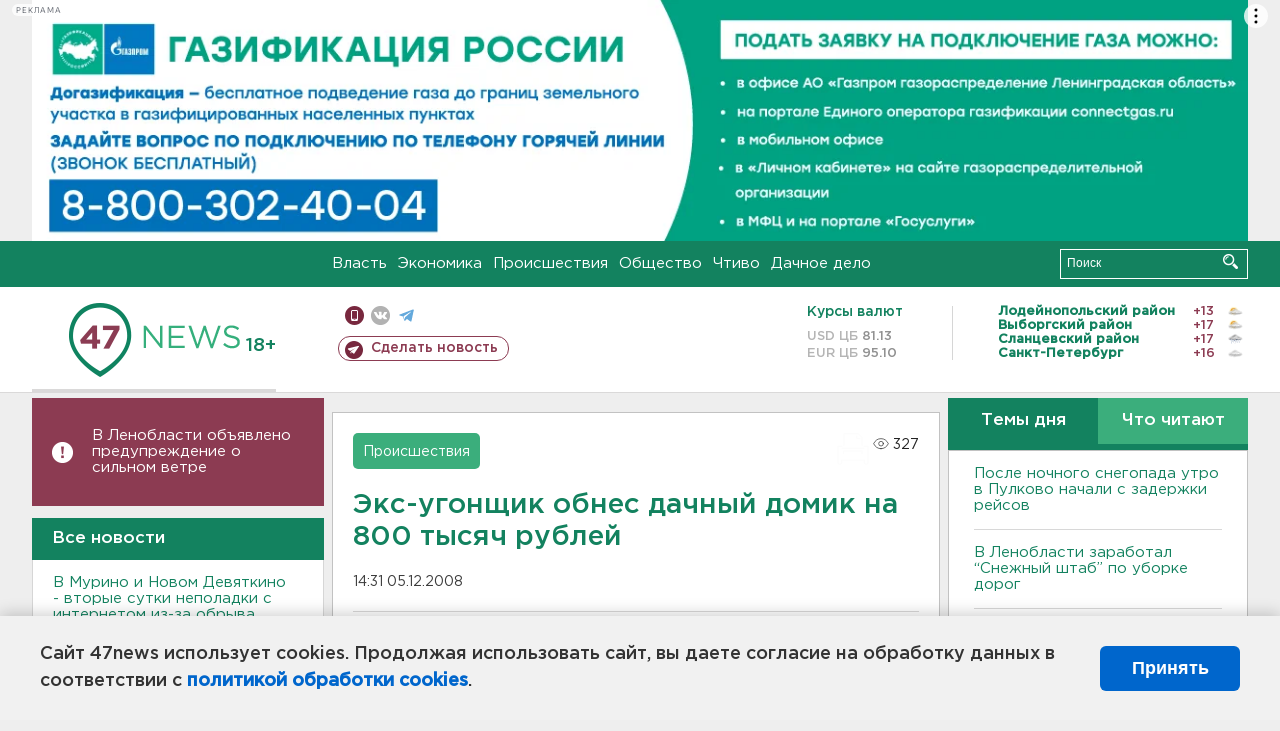

--- FILE ---
content_type: text/html; charset=UTF-8
request_url: https://47news.ru/who/collect/
body_size: 216
content:
{"status":"install","message":"","id":"23219","unique":0,"recordVisitInMemoryCache":true,"updateArticleStats":true,"nviews":327,"nviews_day":0,"nviews_today":0,"recordVisitUnique":true}